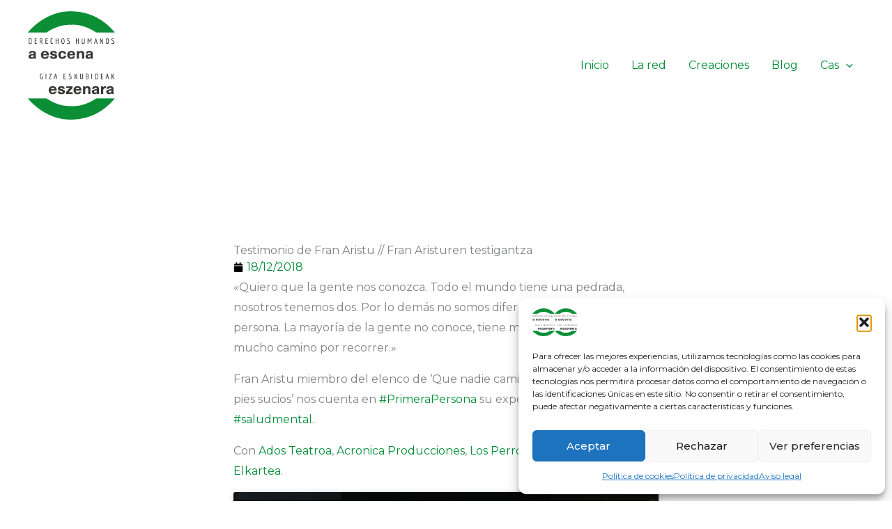

--- FILE ---
content_type: text/css
request_url: https://ddhhaescena.com/wp-content/uploads/elementor/css/post-472.css?ver=1752134571
body_size: 1206
content:
.elementor-472 .elementor-element.elementor-element-2005f8e{--display:flex;--min-height:40vh;--flex-direction:row;--container-widget-width:initial;--container-widget-height:100%;--container-widget-flex-grow:1;--container-widget-align-self:stretch;--flex-wrap-mobile:wrap;--gap:0px 15px;--row-gap:0px;--column-gap:15px;--overlay-opacity:0.8;}.elementor-472 .elementor-element.elementor-element-2005f8e:not(.elementor-motion-effects-element-type-background), .elementor-472 .elementor-element.elementor-element-2005f8e > .elementor-motion-effects-container > .elementor-motion-effects-layer{background-image:url("https://ddhhaescena.com/wp-content/uploads/2024/04/Kontaktuerako-beheko-argazkia-scaled.jpg");background-position:center center;background-repeat:no-repeat;background-size:cover;}.elementor-472 .elementor-element.elementor-element-2005f8e::before, .elementor-472 .elementor-element.elementor-element-2005f8e > .elementor-background-video-container::before, .elementor-472 .elementor-element.elementor-element-2005f8e > .e-con-inner > .elementor-background-video-container::before, .elementor-472 .elementor-element.elementor-element-2005f8e > .elementor-background-slideshow::before, .elementor-472 .elementor-element.elementor-element-2005f8e > .e-con-inner > .elementor-background-slideshow::before, .elementor-472 .elementor-element.elementor-element-2005f8e > .elementor-motion-effects-container > .elementor-motion-effects-layer::before{background-color:var( --e-global-color-astglobalcolor2 );--background-overlay:'';}.elementor-472 .elementor-element.elementor-element-2005f8e.e-con{--flex-grow:0;--flex-shrink:0;}.elementor-472 .elementor-element.elementor-element-f0b229c{--display:flex;--flex-direction:column;--container-widget-width:100%;--container-widget-height:initial;--container-widget-flex-grow:0;--container-widget-align-self:initial;--flex-wrap-mobile:wrap;--justify-content:center;--overlay-opacity:0.5;}.elementor-472 .elementor-element.elementor-element-f0b229c::before, .elementor-472 .elementor-element.elementor-element-f0b229c > .elementor-background-video-container::before, .elementor-472 .elementor-element.elementor-element-f0b229c > .e-con-inner > .elementor-background-video-container::before, .elementor-472 .elementor-element.elementor-element-f0b229c > .elementor-background-slideshow::before, .elementor-472 .elementor-element.elementor-element-f0b229c > .e-con-inner > .elementor-background-slideshow::before, .elementor-472 .elementor-element.elementor-element-f0b229c > .elementor-motion-effects-container > .elementor-motion-effects-layer::before{--background-overlay:'';}.elementor-472 .elementor-element.elementor-element-f0b229c.e-con{--flex-grow:0;--flex-shrink:0;}.elementor-472 .elementor-element.elementor-element-1923d35 .elementor-icon-list-items:not(.elementor-inline-items) .elementor-icon-list-item:not(:last-child){padding-bottom:calc(18px/2);}.elementor-472 .elementor-element.elementor-element-1923d35 .elementor-icon-list-items:not(.elementor-inline-items) .elementor-icon-list-item:not(:first-child){margin-top:calc(18px/2);}.elementor-472 .elementor-element.elementor-element-1923d35 .elementor-icon-list-items.elementor-inline-items .elementor-icon-list-item{margin-right:calc(18px/2);margin-left:calc(18px/2);}.elementor-472 .elementor-element.elementor-element-1923d35 .elementor-icon-list-items.elementor-inline-items{margin-right:calc(-18px/2);margin-left:calc(-18px/2);}body.rtl .elementor-472 .elementor-element.elementor-element-1923d35 .elementor-icon-list-items.elementor-inline-items .elementor-icon-list-item:after{left:calc(-18px/2);}body:not(.rtl) .elementor-472 .elementor-element.elementor-element-1923d35 .elementor-icon-list-items.elementor-inline-items .elementor-icon-list-item:after{right:calc(-18px/2);}.elementor-472 .elementor-element.elementor-element-1923d35 .elementor-icon-list-item:not(:last-child):after{content:"";border-color:#FFFFFF;}.elementor-472 .elementor-element.elementor-element-1923d35 .elementor-icon-list-items:not(.elementor-inline-items) .elementor-icon-list-item:not(:last-child):after{border-top-style:solid;border-top-width:1px;}.elementor-472 .elementor-element.elementor-element-1923d35 .elementor-icon-list-items.elementor-inline-items .elementor-icon-list-item:not(:last-child):after{border-left-style:solid;}.elementor-472 .elementor-element.elementor-element-1923d35 .elementor-inline-items .elementor-icon-list-item:not(:last-child):after{border-left-width:1px;}.elementor-472 .elementor-element.elementor-element-1923d35 .elementor-icon-list-icon i{color:#FFFFFF;transition:color 0.3s;}.elementor-472 .elementor-element.elementor-element-1923d35 .elementor-icon-list-icon svg{fill:#FFFFFF;transition:fill 0.3s;}.elementor-472 .elementor-element.elementor-element-1923d35{--e-icon-list-icon-size:24px;--icon-vertical-offset:0px;}.elementor-472 .elementor-element.elementor-element-1923d35 .elementor-icon-list-icon{padding-right:18px;}.elementor-472 .elementor-element.elementor-element-1923d35 .elementor-icon-list-text{color:#FFFFFF;transition:color 0.3s;}.elementor-472 .elementor-element.elementor-element-43d9835{--grid-template-columns:repeat(0, auto);--grid-column-gap:5px;--grid-row-gap:0px;}.elementor-472 .elementor-element.elementor-element-43d9835 .elementor-widget-container{text-align:left;}.elementor-472 .elementor-element.elementor-element-43d9835 .elementor-social-icon{background-color:#FF670000;}.elementor-472 .elementor-element.elementor-element-021fed9{--display:flex;}.elementor-472 .elementor-element.elementor-element-84ee9ea{--display:flex;--flex-direction:column;--container-widget-width:100%;--container-widget-height:initial;--container-widget-flex-grow:0;--container-widget-align-self:initial;--flex-wrap-mobile:wrap;}.elementor-472 .elementor-element.elementor-element-84ee9ea:not(.elementor-motion-effects-element-type-background), .elementor-472 .elementor-element.elementor-element-84ee9ea > .elementor-motion-effects-container > .elementor-motion-effects-layer{background-color:var( --e-global-color-astglobalcolor2 );}.elementor-472 .elementor-element.elementor-element-7afb396 .elementor-menu-toggle{margin:0 auto;background-color:#FFFFFF;}.elementor-472 .elementor-element.elementor-element-7afb396 .elementor-nav-menu .elementor-item{font-size:0.8rem;}.elementor-472 .elementor-element.elementor-element-7afb396 .elementor-nav-menu--main .elementor-item{color:#FFFFFF;fill:#FFFFFF;}.elementor-472 .elementor-element.elementor-element-7afb396{--e-nav-menu-divider-content:"";--e-nav-menu-divider-style:solid;--e-nav-menu-divider-width:1px;--e-nav-menu-divider-color:#FFFFFF;}.elementor-472 .elementor-element.elementor-element-2ede922{--display:flex;--flex-direction:column;--container-widget-width:calc( ( 1 - var( --container-widget-flex-grow ) ) * 100% );--container-widget-height:initial;--container-widget-flex-grow:0;--container-widget-align-self:initial;--flex-wrap-mobile:wrap;--align-items:center;}.elementor-472 .elementor-element.elementor-element-2ede922:not(.elementor-motion-effects-element-type-background), .elementor-472 .elementor-element.elementor-element-2ede922 > .elementor-motion-effects-container > .elementor-motion-effects-layer{background-color:var( --e-global-color-astglobalcolor1 );}.elementor-472 .elementor-element.elementor-element-b19502c{--display:flex;--flex-direction:column;--container-widget-width:100%;--container-widget-height:initial;--container-widget-flex-grow:0;--container-widget-align-self:initial;--flex-wrap-mobile:wrap;}.elementor-theme-builder-content-area{height:400px;}.elementor-location-header:before, .elementor-location-footer:before{content:"";display:table;clear:both;}@media(min-width:768px){.elementor-472 .elementor-element.elementor-element-f0b229c{--width:50%;}.elementor-472 .elementor-element.elementor-element-021fed9{--width:50%;}}

--- FILE ---
content_type: text/css
request_url: https://ddhhaescena.com/wp-content/uploads/elementor/css/post-308.css?ver=1747062479
body_size: 235
content:
.elementor-308 .elementor-element.elementor-element-0e11a2c{--display:flex;--flex-direction:column;--container-widget-width:100%;--container-widget-height:initial;--container-widget-flex-grow:0;--container-widget-align-self:initial;--flex-wrap-mobile:wrap;--margin-top:3rem;--margin-bottom:4rem;--margin-left:0rem;--margin-right:0rem;}.elementor-308 .elementor-element.elementor-element-6bb371a .elementor-icon-list-icon{width:14px;}.elementor-308 .elementor-element.elementor-element-6bb371a .elementor-icon-list-icon i{font-size:14px;}.elementor-308 .elementor-element.elementor-element-6bb371a .elementor-icon-list-icon svg{--e-icon-list-icon-size:14px;}

--- FILE ---
content_type: text/css
request_url: https://ddhhaescena.com/wp-content/uploads/elementor/css/post-215.css?ver=1712758152
body_size: 249
content:
.elementor-215 .elementor-element.elementor-element-0555afa{--display:flex;--flex-direction:column;--container-widget-width:100%;--container-widget-height:initial;--container-widget-flex-grow:0;--container-widget-align-self:initial;--flex-wrap-mobile:wrap;--padding-top:0px;--padding-bottom:0px;--padding-left:0px;--padding-right:0px;}.elementor-215 .elementor-element.elementor-element-1442ab8 > .elementor-widget-container{margin:-10px 0px 0px 0px;}.elementor-215 .elementor-element.elementor-element-1442ab8{text-align:center;}.elementor-215 .elementor-element.elementor-element-1442ab8 .elementor-heading-title{text-decoration:none;}